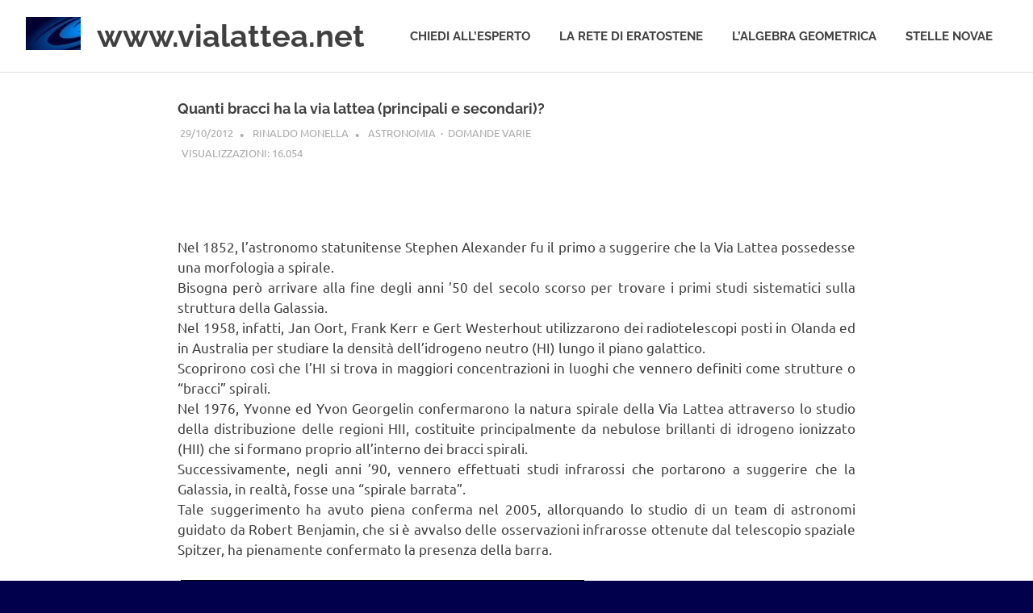

--- FILE ---
content_type: text/html; charset=UTF-8
request_url: https://www.vialattea.net/content/3396/
body_size: 9442
content:
<!DOCTYPE html>
<html lang="it-IT">

<head>
<meta charset="UTF-8">
<meta name="viewport" content="width=device-width, initial-scale=1">
<link rel="profile" href="http://gmpg.org/xfn/11">
<link rel="pingback" href="https://www.vialattea.net/content/xmlrpc.php">

<title>Quanti bracci ha la via lattea (principali e secondari)?			 &#8211; www.vialattea.net</title>
<meta name='robots' content='max-image-preview:large' />
	<style>img:is([sizes="auto" i], [sizes^="auto," i]) { contain-intrinsic-size: 3000px 1500px }</style>
	<link rel="alternate" type="application/rss+xml" title="www.vialattea.net &raquo; Feed" href="https://www.vialattea.net/content/feed/" />
<link rel="alternate" type="application/rss+xml" title="www.vialattea.net &raquo; Feed dei commenti" href="https://www.vialattea.net/content/comments/feed/" />
<link rel="alternate" type="application/rss+xml" title="www.vialattea.net &raquo; Quanti bracci ha la via lattea (principali e secondari)? Feed dei commenti" href="https://www.vialattea.net/content/3396/feed/" />
<script type="text/javascript">
/* <![CDATA[ */
window._wpemojiSettings = {"baseUrl":"https:\/\/s.w.org\/images\/core\/emoji\/16.0.1\/72x72\/","ext":".png","svgUrl":"https:\/\/s.w.org\/images\/core\/emoji\/16.0.1\/svg\/","svgExt":".svg","source":{"concatemoji":"https:\/\/www.vialattea.net\/content\/wp-includes\/js\/wp-emoji-release.min.js?ver=6.8.3"}};
/*! This file is auto-generated */
!function(s,n){var o,i,e;function c(e){try{var t={supportTests:e,timestamp:(new Date).valueOf()};sessionStorage.setItem(o,JSON.stringify(t))}catch(e){}}function p(e,t,n){e.clearRect(0,0,e.canvas.width,e.canvas.height),e.fillText(t,0,0);var t=new Uint32Array(e.getImageData(0,0,e.canvas.width,e.canvas.height).data),a=(e.clearRect(0,0,e.canvas.width,e.canvas.height),e.fillText(n,0,0),new Uint32Array(e.getImageData(0,0,e.canvas.width,e.canvas.height).data));return t.every(function(e,t){return e===a[t]})}function u(e,t){e.clearRect(0,0,e.canvas.width,e.canvas.height),e.fillText(t,0,0);for(var n=e.getImageData(16,16,1,1),a=0;a<n.data.length;a++)if(0!==n.data[a])return!1;return!0}function f(e,t,n,a){switch(t){case"flag":return n(e,"\ud83c\udff3\ufe0f\u200d\u26a7\ufe0f","\ud83c\udff3\ufe0f\u200b\u26a7\ufe0f")?!1:!n(e,"\ud83c\udde8\ud83c\uddf6","\ud83c\udde8\u200b\ud83c\uddf6")&&!n(e,"\ud83c\udff4\udb40\udc67\udb40\udc62\udb40\udc65\udb40\udc6e\udb40\udc67\udb40\udc7f","\ud83c\udff4\u200b\udb40\udc67\u200b\udb40\udc62\u200b\udb40\udc65\u200b\udb40\udc6e\u200b\udb40\udc67\u200b\udb40\udc7f");case"emoji":return!a(e,"\ud83e\udedf")}return!1}function g(e,t,n,a){var r="undefined"!=typeof WorkerGlobalScope&&self instanceof WorkerGlobalScope?new OffscreenCanvas(300,150):s.createElement("canvas"),o=r.getContext("2d",{willReadFrequently:!0}),i=(o.textBaseline="top",o.font="600 32px Arial",{});return e.forEach(function(e){i[e]=t(o,e,n,a)}),i}function t(e){var t=s.createElement("script");t.src=e,t.defer=!0,s.head.appendChild(t)}"undefined"!=typeof Promise&&(o="wpEmojiSettingsSupports",i=["flag","emoji"],n.supports={everything:!0,everythingExceptFlag:!0},e=new Promise(function(e){s.addEventListener("DOMContentLoaded",e,{once:!0})}),new Promise(function(t){var n=function(){try{var e=JSON.parse(sessionStorage.getItem(o));if("object"==typeof e&&"number"==typeof e.timestamp&&(new Date).valueOf()<e.timestamp+604800&&"object"==typeof e.supportTests)return e.supportTests}catch(e){}return null}();if(!n){if("undefined"!=typeof Worker&&"undefined"!=typeof OffscreenCanvas&&"undefined"!=typeof URL&&URL.createObjectURL&&"undefined"!=typeof Blob)try{var e="postMessage("+g.toString()+"("+[JSON.stringify(i),f.toString(),p.toString(),u.toString()].join(",")+"));",a=new Blob([e],{type:"text/javascript"}),r=new Worker(URL.createObjectURL(a),{name:"wpTestEmojiSupports"});return void(r.onmessage=function(e){c(n=e.data),r.terminate(),t(n)})}catch(e){}c(n=g(i,f,p,u))}t(n)}).then(function(e){for(var t in e)n.supports[t]=e[t],n.supports.everything=n.supports.everything&&n.supports[t],"flag"!==t&&(n.supports.everythingExceptFlag=n.supports.everythingExceptFlag&&n.supports[t]);n.supports.everythingExceptFlag=n.supports.everythingExceptFlag&&!n.supports.flag,n.DOMReady=!1,n.readyCallback=function(){n.DOMReady=!0}}).then(function(){return e}).then(function(){var e;n.supports.everything||(n.readyCallback(),(e=n.source||{}).concatemoji?t(e.concatemoji):e.wpemoji&&e.twemoji&&(t(e.twemoji),t(e.wpemoji)))}))}((window,document),window._wpemojiSettings);
/* ]]> */
</script>
<link rel='stylesheet' id='wp-quicklatex-format-css' href='https://www.vialattea.net/content/wp-content/plugins/wp-quicklatex/css/quicklatex-format.css?ver=6.8.3' type='text/css' media='all' />
<link rel='stylesheet' id='dashicons-css' href='https://www.vialattea.net/content/wp-includes/css/dashicons.min.css?ver=6.8.3' type='text/css' media='all' />
<link rel='stylesheet' id='post-views-counter-frontend-css' href='https://www.vialattea.net/content/wp-content/plugins/post-views-counter/css/frontend.css?ver=1.6.1' type='text/css' media='all' />
<link rel='stylesheet' id='poseidon-theme-fonts-css' href='https://www.vialattea.net/content/wp-content/fonts/c280573dfcf86d2793e6fa7f2be7d39c.css?ver=20201110' type='text/css' media='all' />
<style id='wp-emoji-styles-inline-css' type='text/css'>

	img.wp-smiley, img.emoji {
		display: inline !important;
		border: none !important;
		box-shadow: none !important;
		height: 1em !important;
		width: 1em !important;
		margin: 0 0.07em !important;
		vertical-align: -0.1em !important;
		background: none !important;
		padding: 0 !important;
	}
</style>
<link rel='stylesheet' id='wp-block-library-css' href='https://www.vialattea.net/content/wp-includes/css/dist/block-library/style.min.css?ver=6.8.3' type='text/css' media='all' />
<style id='classic-theme-styles-inline-css' type='text/css'>
/*! This file is auto-generated */
.wp-block-button__link{color:#fff;background-color:#32373c;border-radius:9999px;box-shadow:none;text-decoration:none;padding:calc(.667em + 2px) calc(1.333em + 2px);font-size:1.125em}.wp-block-file__button{background:#32373c;color:#fff;text-decoration:none}
</style>
<style id='global-styles-inline-css' type='text/css'>
:root{--wp--preset--aspect-ratio--square: 1;--wp--preset--aspect-ratio--4-3: 4/3;--wp--preset--aspect-ratio--3-4: 3/4;--wp--preset--aspect-ratio--3-2: 3/2;--wp--preset--aspect-ratio--2-3: 2/3;--wp--preset--aspect-ratio--16-9: 16/9;--wp--preset--aspect-ratio--9-16: 9/16;--wp--preset--color--black: #000000;--wp--preset--color--cyan-bluish-gray: #abb8c3;--wp--preset--color--white: #ffffff;--wp--preset--color--pale-pink: #f78da7;--wp--preset--color--vivid-red: #cf2e2e;--wp--preset--color--luminous-vivid-orange: #ff6900;--wp--preset--color--luminous-vivid-amber: #fcb900;--wp--preset--color--light-green-cyan: #7bdcb5;--wp--preset--color--vivid-green-cyan: #00d084;--wp--preset--color--pale-cyan-blue: #8ed1fc;--wp--preset--color--vivid-cyan-blue: #0693e3;--wp--preset--color--vivid-purple: #9b51e0;--wp--preset--color--primary: #22aadd;--wp--preset--color--secondary: #0084b7;--wp--preset--color--tertiary: #005e91;--wp--preset--color--accent: #dd2e22;--wp--preset--color--highlight: #00b734;--wp--preset--color--light-gray: #eeeeee;--wp--preset--color--gray: #777777;--wp--preset--color--dark-gray: #404040;--wp--preset--gradient--vivid-cyan-blue-to-vivid-purple: linear-gradient(135deg,rgba(6,147,227,1) 0%,rgb(155,81,224) 100%);--wp--preset--gradient--light-green-cyan-to-vivid-green-cyan: linear-gradient(135deg,rgb(122,220,180) 0%,rgb(0,208,130) 100%);--wp--preset--gradient--luminous-vivid-amber-to-luminous-vivid-orange: linear-gradient(135deg,rgba(252,185,0,1) 0%,rgba(255,105,0,1) 100%);--wp--preset--gradient--luminous-vivid-orange-to-vivid-red: linear-gradient(135deg,rgba(255,105,0,1) 0%,rgb(207,46,46) 100%);--wp--preset--gradient--very-light-gray-to-cyan-bluish-gray: linear-gradient(135deg,rgb(238,238,238) 0%,rgb(169,184,195) 100%);--wp--preset--gradient--cool-to-warm-spectrum: linear-gradient(135deg,rgb(74,234,220) 0%,rgb(151,120,209) 20%,rgb(207,42,186) 40%,rgb(238,44,130) 60%,rgb(251,105,98) 80%,rgb(254,248,76) 100%);--wp--preset--gradient--blush-light-purple: linear-gradient(135deg,rgb(255,206,236) 0%,rgb(152,150,240) 100%);--wp--preset--gradient--blush-bordeaux: linear-gradient(135deg,rgb(254,205,165) 0%,rgb(254,45,45) 50%,rgb(107,0,62) 100%);--wp--preset--gradient--luminous-dusk: linear-gradient(135deg,rgb(255,203,112) 0%,rgb(199,81,192) 50%,rgb(65,88,208) 100%);--wp--preset--gradient--pale-ocean: linear-gradient(135deg,rgb(255,245,203) 0%,rgb(182,227,212) 50%,rgb(51,167,181) 100%);--wp--preset--gradient--electric-grass: linear-gradient(135deg,rgb(202,248,128) 0%,rgb(113,206,126) 100%);--wp--preset--gradient--midnight: linear-gradient(135deg,rgb(2,3,129) 0%,rgb(40,116,252) 100%);--wp--preset--font-size--small: 13px;--wp--preset--font-size--medium: 20px;--wp--preset--font-size--large: 36px;--wp--preset--font-size--x-large: 42px;--wp--preset--spacing--20: 0.44rem;--wp--preset--spacing--30: 0.67rem;--wp--preset--spacing--40: 1rem;--wp--preset--spacing--50: 1.5rem;--wp--preset--spacing--60: 2.25rem;--wp--preset--spacing--70: 3.38rem;--wp--preset--spacing--80: 5.06rem;--wp--preset--shadow--natural: 6px 6px 9px rgba(0, 0, 0, 0.2);--wp--preset--shadow--deep: 12px 12px 50px rgba(0, 0, 0, 0.4);--wp--preset--shadow--sharp: 6px 6px 0px rgba(0, 0, 0, 0.2);--wp--preset--shadow--outlined: 6px 6px 0px -3px rgba(255, 255, 255, 1), 6px 6px rgba(0, 0, 0, 1);--wp--preset--shadow--crisp: 6px 6px 0px rgba(0, 0, 0, 1);}:where(.is-layout-flex){gap: 0.5em;}:where(.is-layout-grid){gap: 0.5em;}body .is-layout-flex{display: flex;}.is-layout-flex{flex-wrap: wrap;align-items: center;}.is-layout-flex > :is(*, div){margin: 0;}body .is-layout-grid{display: grid;}.is-layout-grid > :is(*, div){margin: 0;}:where(.wp-block-columns.is-layout-flex){gap: 2em;}:where(.wp-block-columns.is-layout-grid){gap: 2em;}:where(.wp-block-post-template.is-layout-flex){gap: 1.25em;}:where(.wp-block-post-template.is-layout-grid){gap: 1.25em;}.has-black-color{color: var(--wp--preset--color--black) !important;}.has-cyan-bluish-gray-color{color: var(--wp--preset--color--cyan-bluish-gray) !important;}.has-white-color{color: var(--wp--preset--color--white) !important;}.has-pale-pink-color{color: var(--wp--preset--color--pale-pink) !important;}.has-vivid-red-color{color: var(--wp--preset--color--vivid-red) !important;}.has-luminous-vivid-orange-color{color: var(--wp--preset--color--luminous-vivid-orange) !important;}.has-luminous-vivid-amber-color{color: var(--wp--preset--color--luminous-vivid-amber) !important;}.has-light-green-cyan-color{color: var(--wp--preset--color--light-green-cyan) !important;}.has-vivid-green-cyan-color{color: var(--wp--preset--color--vivid-green-cyan) !important;}.has-pale-cyan-blue-color{color: var(--wp--preset--color--pale-cyan-blue) !important;}.has-vivid-cyan-blue-color{color: var(--wp--preset--color--vivid-cyan-blue) !important;}.has-vivid-purple-color{color: var(--wp--preset--color--vivid-purple) !important;}.has-black-background-color{background-color: var(--wp--preset--color--black) !important;}.has-cyan-bluish-gray-background-color{background-color: var(--wp--preset--color--cyan-bluish-gray) !important;}.has-white-background-color{background-color: var(--wp--preset--color--white) !important;}.has-pale-pink-background-color{background-color: var(--wp--preset--color--pale-pink) !important;}.has-vivid-red-background-color{background-color: var(--wp--preset--color--vivid-red) !important;}.has-luminous-vivid-orange-background-color{background-color: var(--wp--preset--color--luminous-vivid-orange) !important;}.has-luminous-vivid-amber-background-color{background-color: var(--wp--preset--color--luminous-vivid-amber) !important;}.has-light-green-cyan-background-color{background-color: var(--wp--preset--color--light-green-cyan) !important;}.has-vivid-green-cyan-background-color{background-color: var(--wp--preset--color--vivid-green-cyan) !important;}.has-pale-cyan-blue-background-color{background-color: var(--wp--preset--color--pale-cyan-blue) !important;}.has-vivid-cyan-blue-background-color{background-color: var(--wp--preset--color--vivid-cyan-blue) !important;}.has-vivid-purple-background-color{background-color: var(--wp--preset--color--vivid-purple) !important;}.has-black-border-color{border-color: var(--wp--preset--color--black) !important;}.has-cyan-bluish-gray-border-color{border-color: var(--wp--preset--color--cyan-bluish-gray) !important;}.has-white-border-color{border-color: var(--wp--preset--color--white) !important;}.has-pale-pink-border-color{border-color: var(--wp--preset--color--pale-pink) !important;}.has-vivid-red-border-color{border-color: var(--wp--preset--color--vivid-red) !important;}.has-luminous-vivid-orange-border-color{border-color: var(--wp--preset--color--luminous-vivid-orange) !important;}.has-luminous-vivid-amber-border-color{border-color: var(--wp--preset--color--luminous-vivid-amber) !important;}.has-light-green-cyan-border-color{border-color: var(--wp--preset--color--light-green-cyan) !important;}.has-vivid-green-cyan-border-color{border-color: var(--wp--preset--color--vivid-green-cyan) !important;}.has-pale-cyan-blue-border-color{border-color: var(--wp--preset--color--pale-cyan-blue) !important;}.has-vivid-cyan-blue-border-color{border-color: var(--wp--preset--color--vivid-cyan-blue) !important;}.has-vivid-purple-border-color{border-color: var(--wp--preset--color--vivid-purple) !important;}.has-vivid-cyan-blue-to-vivid-purple-gradient-background{background: var(--wp--preset--gradient--vivid-cyan-blue-to-vivid-purple) !important;}.has-light-green-cyan-to-vivid-green-cyan-gradient-background{background: var(--wp--preset--gradient--light-green-cyan-to-vivid-green-cyan) !important;}.has-luminous-vivid-amber-to-luminous-vivid-orange-gradient-background{background: var(--wp--preset--gradient--luminous-vivid-amber-to-luminous-vivid-orange) !important;}.has-luminous-vivid-orange-to-vivid-red-gradient-background{background: var(--wp--preset--gradient--luminous-vivid-orange-to-vivid-red) !important;}.has-very-light-gray-to-cyan-bluish-gray-gradient-background{background: var(--wp--preset--gradient--very-light-gray-to-cyan-bluish-gray) !important;}.has-cool-to-warm-spectrum-gradient-background{background: var(--wp--preset--gradient--cool-to-warm-spectrum) !important;}.has-blush-light-purple-gradient-background{background: var(--wp--preset--gradient--blush-light-purple) !important;}.has-blush-bordeaux-gradient-background{background: var(--wp--preset--gradient--blush-bordeaux) !important;}.has-luminous-dusk-gradient-background{background: var(--wp--preset--gradient--luminous-dusk) !important;}.has-pale-ocean-gradient-background{background: var(--wp--preset--gradient--pale-ocean) !important;}.has-electric-grass-gradient-background{background: var(--wp--preset--gradient--electric-grass) !important;}.has-midnight-gradient-background{background: var(--wp--preset--gradient--midnight) !important;}.has-small-font-size{font-size: var(--wp--preset--font-size--small) !important;}.has-medium-font-size{font-size: var(--wp--preset--font-size--medium) !important;}.has-large-font-size{font-size: var(--wp--preset--font-size--large) !important;}.has-x-large-font-size{font-size: var(--wp--preset--font-size--x-large) !important;}
:where(.wp-block-post-template.is-layout-flex){gap: 1.25em;}:where(.wp-block-post-template.is-layout-grid){gap: 1.25em;}
:where(.wp-block-columns.is-layout-flex){gap: 2em;}:where(.wp-block-columns.is-layout-grid){gap: 2em;}
:root :where(.wp-block-pullquote){font-size: 1.5em;line-height: 1.6;}
</style>
<link rel='stylesheet' id='parent-style-css' href='https://www.vialattea.net/content/wp-content/themes/poseidon/style.css?ver=6.8.3' type='text/css' media='all' />
<link rel='stylesheet' id='poseidon-stylesheet-css' href='https://www.vialattea.net/content/wp-content/themes/poseidon-child/style.css?ver=1.0.0' type='text/css' media='all' />
<style id='poseidon-stylesheet-inline-css' type='text/css'>
.site-description, .type-post .entry-footer .entry-tags, .type-post .entry-footer .post-navigation { position: absolute; clip: rect(1px, 1px, 1px, 1px); width: 1px; height: 1px; overflow: hidden; }
</style>
<script type="text/javascript" src="https://www.vialattea.net/content/wp-includes/js/jquery/jquery.min.js?ver=3.7.1" id="jquery-core-js"></script>
<script type="text/javascript" src="https://www.vialattea.net/content/wp-includes/js/jquery/jquery-migrate.min.js?ver=3.4.1" id="jquery-migrate-js"></script>
<script type="text/javascript" src="https://www.vialattea.net/content/wp-content/themes/poseidon/assets/js/svgxuse.min.js?ver=1.2.6" id="svgxuse-js"></script>
<script type="text/javascript" src="https://www.vialattea.net/content/wp-content/plugins/wp-quicklatex/js/wp-quicklatex-frontend.js?ver=1.0" id="wp-quicklatex-frontend-js"></script>
<link rel="https://api.w.org/" href="https://www.vialattea.net/content/wp-json/" /><link rel="alternate" title="JSON" type="application/json" href="https://www.vialattea.net/content/wp-json/wp/v2/posts/3396" /><link rel="EditURI" type="application/rsd+xml" title="RSD" href="https://www.vialattea.net/content/xmlrpc.php?rsd" />
<meta name="generator" content="WordPress 6.8.3" />
<link rel="canonical" href="https://www.vialattea.net/content/3396/" />
<link rel='shortlink' href='https://www.vialattea.net/content/?p=3396' />
<link rel="alternate" title="oEmbed (JSON)" type="application/json+oembed" href="https://www.vialattea.net/content/wp-json/oembed/1.0/embed?url=https%3A%2F%2Fwww.vialattea.net%2Fcontent%2F3396%2F" />
<link rel="alternate" title="oEmbed (XML)" type="text/xml+oembed" href="https://www.vialattea.net/content/wp-json/oembed/1.0/embed?url=https%3A%2F%2Fwww.vialattea.net%2Fcontent%2F3396%2F&#038;format=xml" />
<style type="text/css" id="custom-background-css">
body.custom-background { background-color: #00004c; background-image: url("https://www.vialattea.net/content/wp-content/uploads/2017/10/hst-2.jpg"); background-position: center center; background-size: cover; background-repeat: no-repeat; background-attachment: fixed; }
</style>
	</head>

<body class="wp-singular post-template-default single single-post postid-3396 single-format-standard custom-background wp-custom-logo wp-embed-responsive wp-theme-poseidon wp-child-theme-poseidon-child no-sidebar">

	
	<div id="page" class="hfeed site">

		<a class="skip-link screen-reader-text" href="#content">Salta al contenuto</a>

		
		
		<header id="masthead" class="site-header clearfix" role="banner">

			<div class="header-main container clearfix">

				<div id="logo" class="site-branding clearfix">

					<a href="https://www.vialattea.net/content/" class="custom-logo-link" rel="home"><img width="68" height="41" src="https://www.vialattea.net/content/wp-content/uploads/2018/12/cropped-LogoVLhead-3.jpg" class="custom-logo" alt="www.vialattea.net" decoding="async" /></a>					
			<p class="site-title"><a href="https://www.vialattea.net/content/" rel="home">www.vialattea.net</a></p>

								
			<p class="site-description">divulgazione scientifica</p>

			
				</div><!-- .site-branding -->

				

	<button class="primary-menu-toggle menu-toggle" aria-controls="primary-menu" aria-expanded="false" >
		<svg class="icon icon-menu" aria-hidden="true" role="img"> <use xlink:href="https://www.vialattea.net/content/wp-content/themes/poseidon/assets/icons/genericons-neue.svg#menu"></use> </svg><svg class="icon icon-close" aria-hidden="true" role="img"> <use xlink:href="https://www.vialattea.net/content/wp-content/themes/poseidon/assets/icons/genericons-neue.svg#close"></use> </svg>		<span class="menu-toggle-text screen-reader-text">Menu</span>
	</button>

	<div class="primary-navigation">

		<nav id="site-navigation" class="main-navigation" role="navigation"  aria-label="Menu principale">

			<ul id="primary-menu" class="menu"><li id="menu-item-3722" class="menu-item menu-item-type-post_type menu-item-object-page menu-item-3722"><a href="https://www.vialattea.net/content/home-ce/">Chiedi all’esperto</a></li>
<li id="menu-item-3666" class="menu-item menu-item-type-custom menu-item-object-custom menu-item-3666"><a href="https://eratostene.vialattea.net">La rete di Eratostene</a></li>
<li id="menu-item-6953" class="menu-item menu-item-type-custom menu-item-object-custom menu-item-6953"><a href="https://geometrica.vialattea.net">L&#8217;algebra geometrica</a></li>
<li id="menu-item-3730" class="menu-item menu-item-type-post_type menu-item-object-page menu-item-3730"><a href="https://www.vialattea.net/content/stellenovae/">Stelle novae</a></li>
</ul>		</nav><!-- #site-navigation -->

	</div><!-- .primary-navigation -->



			</div><!-- .header-main -->

		</header><!-- #masthead -->

		
		
		
		
		<div id="content" class="site-content container clearfix">

	<section id="primary" class="content-area">
		<main id="main" class="site-main" role="main">
				
		<!--			
	< banner generico amazon
	<iframe src="https://rcm-eu.amazon-adsystem.com/e/cm?o=29&p=48&l=ez&f=ifr&linkID=9f8ad8ecc50f86716a7e03d90b0a6ef9&t=vialattea01-21&tracking_id=vialattea01-21" width="728" height="90" scrolling="no" border="0" marginwidth="0" style="border:none; margin-bottom: 10px;" frameborder="0"></iframe>-->
	<!-- buoni regalo amazon
	<iframe src="https://rcm-eu.amazon-adsystem.com/e/cm?o=29&p=48&l=ur1&category=gift_certificates&banner=0BJWZG71SG2MSKSW31R2&f=ifr&linkID=07f17980ba97806390d9c8cd98f3dfa7&t=vialattea01-21&tracking_id=vialattea01-21" width="728" height="90" scrolling="no" border="0" marginwidth="0" style="border:none;margin-bottom: 15px;" frameborder="0"></iframe>-->
	 
	<!-- banner libri amazon
	<iframe src="https://rcm-eu.amazon-adsystem.com/e/cm?o=29&p=14&l=ur1&category=it_books&banner=1RR9EMPQK1KW9Z6AZK02&f=ifr&linkID=d4638e721f85e004f8747aad6f7be351&t=vialattea01-21&tracking_id=vialattea01-21" align="right" width="160" height="600" scrolling="no" border="0" marginwidth="0" style="border:none; margin-top:100px; margin-left:15px;" frameborder="0"></iframe>	-->

			
<article id="post-3396" class="post-3396 post type-post status-publish format-standard hentry category-domande-varie-astronomia">

	
	<header class="entry-header">

		<h1 class="entry-title">Quanti bracci ha la via lattea (principali e secondari)?</h1>
		<div class="entry-meta"><span class="meta-date"><a href="https://www.vialattea.net/content/3396/" title="12:00 am" rel="bookmark"><time class="entry-date published updated" datetime="2012-10-29T00:00:00+01:00">29/10/2012</time></a></span><span class="meta-author"> <span class="author vcard"><a class="url fn n" href="https://www.vialattea.net/content/author/Monella/" title="Visualizza tutti gli articoli di Rinaldo Monella" rel="author">Rinaldo Monella</a></span></span><span class="meta-category"> <a href="https://www.vialattea.net/content/category/astronomia/">Astronomia</a>&nbsp;&nbsp;<b>&#183;</b>&nbsp;&nbsp;<a href="https://www.vialattea.net/content/category/astronomia/domande-varie-astronomia/" rel="category tag">Domande varie</a><div class="post-views content-post post-3396 entry-meta load-static">
				<span class="post-views-label">visualizzazioni:</span> <span class="post-views-count">16.054</span>
			</div></span></div>
	</header><!-- .entry-header -->

	<div class="entry-content clearfix">

		<p style="margin: 0cm 0cm 0pt" class="MsoNormal"><o:p>&nbsp;</o:p></p>
<p style="margin: 0cm 0cm 0pt" class="MsoNormal"><o:p>&nbsp;</o:p></p>
<p style="text-align: justify; margin: 0cm 0cm 0pt" class="MsoNormal"><o:p>&nbsp;</o:p></p>
<p style="text-align: justify; margin: 0cm 0cm 0pt" class="MsoNormal">Nel 1852, l&rsquo;astronomo statunitense Stephen Alexander fu il primo a suggerire che <st1:personname w:st="on" productid="la Via Lattea"><st1:personname w:st="on" productid="la Via">la Via</st1:personname> Lattea</st1:personname> possedesse una morfologia a spirale.</p>
<p style="text-align: justify; margin: 0cm 0cm 0pt" class="MsoNormal">Bisogna per&ograve; arrivare alla fine degli anni &rsquo;50 del secolo scorso per trovare i primi studi sistematici sulla struttura della Galassia.</p>
<p style="text-align: justify; margin: 0cm 0cm 0pt" class="MsoNormal">Nel 1958, infatti, Jan Oort, Frank Kerr e Gert Westerhout utilizzarono dei radiotelescopi posti in Olanda ed in Australia per studiare la densit&agrave; dell&rsquo;idrogeno neutro (HI) lungo il piano galattico.</p>
<p style="text-align: justify; margin: 0cm 0cm 0pt" class="MsoNormal">Scoprirono cos&igrave; che l&rsquo;HI si trova in maggiori concentrazioni in luoghi che vennero definiti come strutture o &ldquo;bracci&rdquo; spirali.</p>
<p style="text-align: justify; margin: 0cm 0cm 0pt" class="MsoNormal">Nel 1976, Yvonne ed Yvon Georgelin confermarono la natura spirale della Via Lattea attraverso lo studio della distribuzione delle regioni HII, costituite principalmente da nebulose brillanti di idrogeno ionizzato (HII) che si formano proprio all&rsquo;interno dei bracci spirali.</p>
<p style="text-align: justify; margin: 0cm 0cm 0pt" class="MsoNormal">Successivamente, negli anni &rsquo;90, vennero effettuati studi infrarossi che portarono a suggerire che <st1:personname w:st="on" productid="la Galassia">la Galassia</st1:personname>, in realt&agrave;, fosse una &ldquo;spirale barrata&rdquo;.</p>
<p style="text-align: justify; margin: 0cm 0cm 0pt" class="MsoNormal">Tale suggerimento ha avuto piena conferma nel 2005, allorquando lo studio di un team di astronomi guidato da Robert Benjamin, che si &egrave; avvalso delle osservazioni infrarosse ottenute dal telescopio spaziale Spitzer, ha pienamente confermato la presenza della barra.</p>
<p></p>
<p style="text-align: justify; margin: 0cm 0cm 0pt" class="MsoNormal"><o:p>&nbsp;<img decoding="async" alt="" width="500" src="/spaw/image/astronomia/1--Sequenza-di-Hubble.png" /></o:p></p>
<p style="text-align: justify; margin: 0cm 0cm 0pt" class="MsoNormal"><o:p>&nbsp;</o:p></p>
<p style="text-align: center; margin: 0cm 0cm 0pt" class="MsoNormal" align="center"><em style="mso-bidi-font-style: normal">Sequenza morfologica delle galassie, detta anche &ldquo;Sequenza di Hubble&rdquo;: secondo i risultati pi&ugrave; recenti <st1:personname w:st="on" productid="la Via Lattea"><st1:personname w:st="on" productid="la Via">la Via</st1:personname> Lattea</st1:personname> sarebbe una spirale barrata del tipo SBbc.<o:p></o:p></em></p>
<p style="text-align: justify; margin: 0cm 0cm 0pt" class="MsoNormal"><o:p>&nbsp;</o:p></p>
<p style="text-align: justify; margin: 0cm 0cm 0pt" class="MsoNormal">Tale struttura &egrave; dominata da due bracci prominenti che si originano dalle estremit&agrave; della barra medesima: il Braccio Scutum-Centaurus o Sct-Cen ed il Braccio di Perseus o Per. In aggiunta, vi sono altri due bracci secondari: il Braccio della Norma o Nor ed il Braccio del Sagittarius o Sgr.</p>
<p style="text-align: justify; margin: 0cm 0cm 0pt" class="MsoNormal">&nbsp;</p>
<p style="text-align: justify; margin: 0cm 0cm 0pt" class="MsoNormal"><o:p></o:p></p>
<p>I bracci maggiori sono caratterizzati dalla presenza delle pi&ugrave; elevate densit&agrave; di stelle giovani e vecchie, mentre in quelli secondari si osservano molto gas e la gran parte delle regioni di formazione stellare.</p>
<p>&nbsp;</p>
<p style="text-align: justify; margin: 0cm 0cm 0pt" class="MsoNormal"><o:p>&nbsp;<img decoding="async" alt="" width="450" src="/spaw/image/astronomia/3--Indicazione-bracci-galattici-e-longitudine.jpg" /></o:p></p>
<p style="text-align: justify; margin: 0cm 0cm 0pt" class="MsoNormal"><o:p>&nbsp;</o:p></p>
<p style="text-align: center; margin: 0cm 0cm 0pt" class="MsoNormal" align="center"><em style="mso-bidi-font-style: normal">Indicazione dei bracci galattici: si noti che l&rsquo;origine delle longitudini galattiche (0&deg;), centrata sul Sole, &egrave; stata fissata nella direzione del centro della Via Lattea.<o:p></o:p></em></p>
<p style="text-align: justify; margin: 0cm 0cm 0pt" class="MsoNormal"><o:p>&nbsp;</o:p></p>
<p style="text-align: justify; margin: 0cm 0cm 0pt" class="MsoNormal">Diamo ora una breve descrizione delle principali strutture connesse ai bracci di spirale, secondo lo schema oggi pi&ugrave; largamente accettato e che viene illustrato nell&rsquo;immagine che segue.</p>
<p style="text-align: justify; margin: 0cm 0cm 0pt" class="MsoNormal"><o:p>&nbsp;<img decoding="async" alt="" width="400"  src="/spaw/image/astronomia/4--Schema-distributivo-dei-bracci.png" /></o:p></p>
<p style="text-align: justify; margin: 0cm 0cm 0pt" class="MsoNormal"><o:p>&nbsp;</o:p></p>
<p style="text-align: center; margin: 0cm 0cm 0pt" class="MsoNormal" align="center"><em style="mso-bidi-font-style: normal">Schema distributivo dei bracci di spirale nella Galassia.<o:p></o:p></em></p>
<p style="text-align: justify; margin: 0cm 0cm 0pt" class="MsoNormal"><o:p>&nbsp;</o:p></p>
<p style="text-align: justify; margin: 0cm 0cm 0pt" class="MsoNormal"><strong style="mso-bidi-font-weight: normal">Braccio Scutum-Centaurus</strong> (a volte chiamato anche Scutum-Crux o Sct-Cru)</p>
<p style="text-align: justify; margin: 0cm 0cm 0pt" class="MsoNormal">Si trova tra il Braccio del Sagittarius e quello di Perseus; la porzione interna si origina dalla barra, forse insieme al Braccio del Sagittarius e viene chiamato Braccio dello Scutum (o Sct-Cru). Successivamente gira intorno al centro galattico deviando in direzione della costellazione Crux, quindi, gradualmente, si trasforma nel Braccio del Centaurus andando verso l&rsquo;esterno.</p>
<p style="text-align: justify; margin: 0cm 0cm 0pt" class="MsoNormal"><o:p>&nbsp;</o:p></p>
<p style="text-align: justify; margin: 0cm 0cm 0pt" class="MsoNormal"><strong style="mso-bidi-font-weight: normal">Braccio di Perseus<o:p></o:p></strong></p>
<p style="text-align: justify; margin: 0cm 0cm 0pt" class="MsoNormal">Scoperto nel 1950, possiede un raggio di 10.7 kiloparsec -kpc- (1 kpc = 1000 parsec = 3260 anni luce)</p>
<p style="text-align: justify; margin: 0cm 0cm 0pt" class="MsoNormal">Localizzato tra il Braccio del Cygnus e quello di Sagittarius-Carina, si origina in direzione della costellazione Sagittarius per proseguire poi verso la stella Regulus (&alpha; Leonis); nel tratto interno &egrave; conosciuto col nome di &ldquo;Braccio a 3 kpc&rdquo; in relazione alla sua distanza dal centro galattico.</p>
<p style="text-align: justify; margin: 0cm 0cm 0pt" class="MsoNormal">Esce quindi dal cono d&rsquo;ombra galattico (la regione per noi posta al di l&agrave; del nucleo e di difficilissima osservazione) andando in direzione della costellazione dell&rsquo;Aquila. Qui si snoda tra il Braccio del Sagittarius e<span style="mso-spacerun: yes">&nbsp; </span>quello del Cygnus, proseguendo fino alle costellazioni Cygnus, Perseus e Puppis.</p>
<p style="text-align: justify; margin: 0cm 0cm 0pt" class="MsoNormal">Il punto in cui questo braccio si avvicina maggiormente al Sole si trova in direzione della costellazione di Perseus, da cui il nome assegnatogli.</p>
<p style="text-align: justify; margin: 0cm 0cm 0pt" class="MsoNormal"><o:p>&nbsp;</o:p></p>
<p style="text-align: justify; margin: 0cm 0cm 0pt" class="MsoNormal"><strong style="mso-bidi-font-weight: normal">Braccio della Norma<o:p></o:p></strong></p>
<p style="text-align: justify; margin: 0cm 0cm 0pt" class="MsoNormal">Questo braccio secondario, del raggio di circa 15.5 kpc, viene solitamente denominato Braccio della Norma nella parte interna e Braccio di Regulus-Cygnus in quella esterna.</p>
<p style="text-align: justify; margin: 0cm 0cm 0pt" class="MsoNormal">Trae origine nel bulge (il rigonfiamento centrale della Galassia) in direzione della costellazione dell&rsquo;Aquila, gira in direzione di Regulus per poi proseguire nel cono d&rsquo;ombra galattico.</p>
<p style="text-align: justify; margin: 0cm 0cm 0pt" class="MsoNormal">Riprende ad essere visibile in direzione del Cygnus da cui prosegue verso l&rsquo;esterno.</p>
<p style="text-align: justify; margin: 0cm 0cm 0pt" class="MsoNormal"><o:p>&nbsp;</o:p></p>
<p style="text-align: justify; margin: 0cm 0cm 0pt" class="MsoNormal"><strong style="mso-bidi-font-weight: normal">Braccio del Sagittarius</strong> (chiamato anche Braccio di Sagittarius-Carina o Sgr-Car)</p>
<p style="text-align: justify; margin: 0cm 0cm 0pt" class="MsoNormal">Nonostante sia un braccio secondario &egrave; molto pronunciato e contiene un gran numero di regioni HII.</p>
<p style="text-align: justify; margin: 0cm 0cm 0pt" class="MsoNormal">Immediatamente pi&ugrave; interno rispetto al Sole, si originerebbe dall&rsquo;estremit&agrave; della barra opposta al Sole, mostrandosi in direzione del Cygnus.</p>
<p style="text-align: justify; margin: 0cm 0cm 0pt" class="MsoNormal">Quindi si frappone tra noi ed il centro galattico, dirigendosi nella direzione del Centaurus dove devia ancora verso il lato posteriore della Via Lattea. Quest&rsquo;ultimo tratto &egrave; anche chiamato Braccio di Carina.</p>
<p style="text-align: justify; margin: 0cm 0cm 0pt" class="MsoNormal">La parte pi&ugrave; densa ricade in direzione del Sagittarius, da cui la denominazione.</p>
<p style="text-align: justify; margin: 0cm 0cm 0pt" class="MsoNormal">Recentemente, la sua reale esistenza &egrave; stata messa in dubbio dalle analisi delle osservazioni infrarosse effettuate dal telescopio spaziale Spitzer, stando alle quali si tratterebbe solamente di una condensazione isolata.</p>
<p style="text-align: justify; margin: 0cm 0cm 0pt" class="MsoNormal"><o:p>&nbsp;</o:p></p>
<p style="text-align: justify; margin: 0cm 0cm 0pt" class="MsoNormal">Oltre a questi quattro bracci vi sono alcune altre strutture minori che di seguito vogliamo ricordare, tenendo presente che la morfologia della Via Lattea &egrave; ben lungi dall&rsquo;essere stata pienamente compresa e che le strutture qui ricordate sono spesso oggetto di accese discussioni tra gli addetti ai lavori.</p>
<p style="text-align: justify; margin: 0cm 0cm 0pt" class="MsoNormal"><o:p>&nbsp;</o:p></p>
<p style="text-align: justify; margin: 0cm 0cm 0pt" class="MsoNormal"><strong style="mso-bidi-font-weight: normal">Sperone di Orion<o:p></o:p></strong></p>
<p style="text-align: justify; margin: 0cm 0cm 0pt" class="MsoNormal">E&rsquo; la struttura galattica che pi&ugrave; ci riguarda in quanto il sistema solare vi si trova immerso.</p>
<p style="text-align: justify; margin: 0cm 0cm 0pt" class="MsoNormal">Situato all&rsquo;interno del Braccio di Perseus &egrave; forse un ramo minore del medesimo.</p>
<p style="text-align: justify; margin: 0cm 0cm 0pt" class="MsoNormal">Alcuni ritengono che si origini dal Braccio del Sagittarius pi&ugrave; o meno in direzione della costellazione Sagitta. Presenta una biforcazione con un ramo che segue l&rsquo;andamento degli altri bracci ed un altro rivolto verso i bracci esterni.</p>
<p style="text-align: justify; margin: 0cm 0cm 0pt" class="MsoNormal">Il suo interno &egrave; costellato da moltissime nubi molecolari e regioni HII.</p>
<p style="text-align: justify; margin: 0cm 0cm 0pt" class="MsoNormal"><o:p>&nbsp;</o:p></p>
<p style="text-align: justify; margin: 0cm 0cm 0pt" class="MsoNormal"><strong style="mso-bidi-font-weight: normal">Sperone del Centaurus<o:p></o:p></strong></p>
<p style="text-align: justify; margin: 0cm 0cm 0pt" class="MsoNormal">Di forma irregolare, si dirama dal Braccio del Sagittarius e punta verso la la parte interna del Braccio Scutum-Crux.</p>
<p style="text-align: justify; margin: 0cm 0cm 0pt" class="MsoNormal"><o:p>&nbsp;</o:p></p>
<p style="text-align: justify; margin: 0cm 0cm 0pt" class="MsoNormal"><span style="mso-spacerun: yes">&nbsp;</span></p>
<p style="text-align: justify; margin: 0cm 0cm 0pt" class="MsoNormal"><o:p>&nbsp;</o:p></p>
<p style="text-align: justify; margin: 0cm 0cm 0pt" class="MsoNormal"><strong style="mso-bidi-font-weight: normal">Braccio esterno<o:p></o:p></strong></p>
<p style="text-align: justify; margin: 0cm 0cm 0pt" class="MsoNormal">E&rsquo; stato scoperto nel 2011 da Thomas Dame e Patrick Thaddeus nel corso di osservazioni radio sulla distribuzione dell&rsquo;ossido di carbonio (CO) lungo il piano galattico.</p>
<p style="text-align: justify; margin: 0cm 0cm 0pt" class="MsoNormal">Si tratta di una struttura curvata e lunga 24 kpc, che potrebbe essere una continuazione del Braccio Scutum-Centaurus, quindi una specie di controparte simmetrica del Braccio di Perseus.</p>
<p style="text-align: justify; margin: 0cm 0cm 0pt" class="MsoNormal"><o:p>&nbsp;<img decoding="async" alt="" width="400"  src="/spaw/image/astronomia/5--Dame-Thaddeus-new-arm.jpg" /></o:p></p>
<p style="text-align: justify; margin: 0cm 0cm 0pt" class="MsoNormal"><o:p>&nbsp;</o:p></p>
<p style="text-align: center; margin: 0cm 0cm 0pt" class="MsoNormal" align="center"><em style="mso-bidi-font-style: normal">Il Braccio esterno, indicato come &ldquo;New Arm&rdquo;, scoperto nel 2011.<o:p></o:p></em></p>
<p style="text-align: justify; margin: 0cm 0cm 0pt" class="MsoNormal"><o:p>&nbsp;</o:p></p>
<p style="text-align: justify; margin: 0cm 0cm 0pt" class="MsoNormal"><o:p>&nbsp;</o:p></p>
<p style="text-align: justify; margin: 0cm 0cm 0pt" class="MsoNormal"><strong style="mso-bidi-font-weight: normal">Anello di Monoceros<o:p></o:p></strong></p>
<p style="text-align: justify; margin: 0cm 0cm 0pt" class="MsoNormal">Consiste di una struttura esterna quasi circolare, formata da una corrente stellare proveniente dalla galassia nana ellittica Canis Major, la pi&ugrave; vicina alla Via Lattea.</p>
<p style="text-align: justify; margin: 0cm 0cm 0pt" class="MsoNormal">Questo anello, formatosi nel corso di milioni di anni, possiede una massa di almeno 100 milioni di masse solari ed &egrave; lungo circa 70 kpc.</p>
<p style="text-align: justify; margin: 0cm 0cm 0pt" class="MsoNormal">La sua esistenza &egrave; stata rilevata nel 2002 durante alcuni studi sistematici sui dati ottenuti dalla realizzazione della SDSS (Sloan Digital Sky Survey).</p>
<p style="text-align: justify; margin: 0cm 0cm 0pt" class="MsoNormal"><o:p>&nbsp;</o:p></p>
<p style="text-align: justify; margin: 0cm 0cm 0pt" class="MsoNormal"><o:p>&nbsp;</o:p></p>
<p style="text-align: justify; margin: 0cm 0cm 0pt" class="MsoNormal"><o:p>&nbsp;</o:p></p>

		
	</div><!-- .entry-content -->

	<footer class="entry-footer">

						
	</footer><!-- .entry-footer -->

</article>

<div id="comments" class="comments-area">

	
	
	
	
</div><!-- #comments -->
		
		</main><!-- #main -->
	</section><!-- #primary -->
	
		

	</div><!-- #content -->

	
	<div id="footer" class="footer-wrap">

		<footer id="colophon" class="site-footer container clearfix" role="contentinfo">

			
			<div id="footer-text" class="site-info">
				<span class="credit-link">
		&#9400; 1997-2025 &nbsp;&nbsp;-&nbsp;&nbsp; Tutti i diritti riservati <br><a href="https://www.vialattea.net/content/informazioni/" title="Informazioni sulla iniziativa">Informazioni sull&rsquo;iniziativa</a> &nbsp;&nbsp;&nbsp;&nbsp; <a href="https://www.vialattea.net/content/contatti/" title="Contatti">Contatti</a>	</span>
			</div><!-- .site-info -->

		</footer><!-- #colophon -->

	</div>

</div><!-- #page -->

<script type="speculationrules">
{"prefetch":[{"source":"document","where":{"and":[{"href_matches":"\/content\/*"},{"not":{"href_matches":["\/content\/wp-*.php","\/content\/wp-admin\/*","\/content\/wp-content\/uploads\/*","\/content\/wp-content\/*","\/content\/wp-content\/plugins\/*","\/content\/wp-content\/themes\/poseidon-child\/*","\/content\/wp-content\/themes\/poseidon\/*","\/content\/*\\?(.+)"]}},{"not":{"selector_matches":"a[rel~=\"nofollow\"]"}},{"not":{"selector_matches":".no-prefetch, .no-prefetch a"}}]},"eagerness":"conservative"}]}
</script>
<script type="text/javascript" id="poseidon-navigation-js-extra">
/* <![CDATA[ */
var poseidonScreenReaderText = {"expand":"Espandi il sottomenu","collapse":"Comprimi il sottomenu","icon":"<svg class=\"icon icon-expand\" aria-hidden=\"true\" role=\"img\"> <use xlink:href=\"https:\/\/www.vialattea.net\/content\/wp-content\/themes\/poseidon\/assets\/icons\/genericons-neue.svg#expand\"><\/use> <\/svg>"};
/* ]]> */
</script>
<script type="text/javascript" src="https://www.vialattea.net/content/wp-content/themes/poseidon/assets/js/navigation.min.js?ver=20220224" id="poseidon-navigation-js"></script>

</body>
</html>

--- FILE ---
content_type: text/css
request_url: https://www.vialattea.net/content/wp-content/themes/poseidon-child/style.css?ver=1.0.0
body_size: 309
content:
/*
Theme Name: Poseidon-Child
Theme URI: http://www.vialattea.net/
Description: Tema Child del tema Poseidon
Author: Paolo Sirtoli
Author URI: http://paolo.sirtoli.it/
Template: poseidon
Version: 1.0.0
*/

/* nelle homepage, rende trasparente  il contenuto in modo da mostrare l'immagine di sfondo  */
body.home #content {
    background: none repeat scroll 0 0 rgba(0, 0, 0, 0.0);
}
 
/* nelle risposte, nasconde i bordi delle tabelle e delle celle  */
.entry-content table > thead > tr > th,
.entry-content table > tbody > tr > th,
.entry-content table > tfoot > tr > th,
.entry-content table > thead > tr > td,
.entry-content table > tbody > tr > td,
.entry-content table > tfoot > tr > td {
    border: 0px;
}

/* riduce la dimensione del titolo delle domande */
.entry-title {
	font-size: 1.10rem;
}

.post-views-label::after {
    content: none !important;
    display: none !important;
}

.post-views::after {
    content: none !important;
    display: none !important;
}

/* negli archivi di risposte, toglie la visualizzazione di "[...] READ MORE" tra una risposta e l'altra */
.entry-content.entry-excerpt.clearfix {    
	display: none; 
}